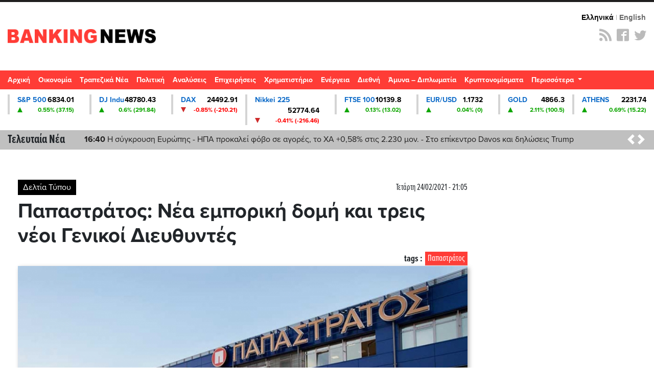

--- FILE ---
content_type: text/html; charset=UTF-8
request_url: https://st.bankingnews.gr//widget/MarketSnapshot.php?id=1
body_size: 137
content:
 	<a href="/diktes/snp" title="Γραφήματα και Ιστορικά S&P 500" class="col-md-2xx"> 
		<div class="card card_up">
			<div class="line1"><span class="name">S&P 500</span> <span class="value">6834.01</span> </div>
			<div class="line2"><span class="sign sign_up" ></span> <span class="change">0.55% (37.15)</span> </div>
		</div>
	</a>

		<!-- Cached 21st January 2026 14:48:11 --!>

--- FILE ---
content_type: text/html; charset=UTF-8
request_url: https://st.bankingnews.gr//widget/MarketSnapshot.php?id=2
body_size: 142
content:
 	<a href="/diktes/DJI" title="Γραφήματα και Ιστορικά DJ Indu" class="col-md-2xx"> 
		<div class="card card_up">
			<div class="line1"><span class="name">DJ Indu</span> <span class="value">48780.43</span> </div>
			<div class="line2"><span class="sign sign_up" ></span> <span class="change">0.6% (291.84)</span> </div>
		</div>
	</a>

		<!-- Cached 21st January 2026 14:48:11 --!>

--- FILE ---
content_type: text/html; charset=UTF-8
request_url: https://st.bankingnews.gr//widget/MarketSnapshot.php?id=3
body_size: 141
content:
 	<a href="/diktes/dax" title="Γραφήματα και Ιστορικά DAX" class="col-md-2xx"> 
		<div class="card card_down">
			<div class="line1"><span class="name">DAX</span> <span class="value">24492.91</span> </div>
			<div class="line2"><span class="sign sign_down" ></span> <span class="change">-0.85% (-210.21)</span> </div>
		</div>
	</a>

		<!-- Cached 21st January 2026 14:48:18 --!>

--- FILE ---
content_type: text/html; charset=UTF-8
request_url: https://st.bankingnews.gr//widget/MarketSnapshot.php?id=4
body_size: 156
content:
 	<a href="/diktes/n225" title="Γραφήματα και Ιστορικά Nikkei 225" class="col-md-2xx"> 
		<div class="card card_down">
			<div class="line1"><span class="name">Nikkei 225</span> <span class="value">52774.64</span> </div>
			<div class="line2"><span class="sign sign_down" ></span> <span class="change">-0.41% (-216.46)</span> </div>
		</div>
	</a>

		<!-- Cached 21st January 2026 14:48:11 --!>

--- FILE ---
content_type: text/html; charset=UTF-8
request_url: https://st.bankingnews.gr//widget/MarketSnapshot.php?id=6
body_size: 282
content:
 	<a href="/diktes/FTSE100" title="Γραφήματα και Ιστορικά FTSE 100" class="col-md-2xx"> 
		<div class="card card_up">
			<div class="line1"><span class="name">FTSE 100</span> <span class="value">10139.8</span> </div>
			<div class="line2"><span class="sign sign_up" ></span> <span class="change">0.13% (13.02)</span> </div>
		</div>
	</a>

		<!-- Cached 21st January 2026 14:48:11 --!>

--- FILE ---
content_type: text/html; charset=UTF-8
request_url: https://st.bankingnews.gr//widget/MarketSnapshot.php?id=7
body_size: 139
content:
 	<a href="/diktes/EURUSD" title="Γραφήματα και Ιστορικά EUR/USD" class="col-md-2xx"> 
		<div class="card card_up">
			<div class="line1"><span class="name">EUR/USD</span> <span class="value">1.1732</span> </div>
			<div class="line2"><span class="sign sign_up" ></span> <span class="change">0.04% (0)</span> </div>
		</div>
	</a>

		<!-- Cached 21st January 2026 14:48:11 --!>

--- FILE ---
content_type: text/html; charset=UTF-8
request_url: https://st.bankingnews.gr//widget/MarketSnapshot.php?id=8
body_size: 135
content:
 	<a href="/diktes/gold" title="Γραφήματα και Ιστορικά GOLD" class="col-md-2xx"> 
		<div class="card card_up">
			<div class="line1"><span class="name">GOLD</span> <span class="value">4866.3</span> </div>
			<div class="line2"><span class="sign sign_up" ></span> <span class="change">2.11% (100.5)</span> </div>
		</div>
	</a>

		<!-- Cached 21st January 2026 14:48:12 --!>

--- FILE ---
content_type: text/html; charset=UTF-8
request_url: https://st.bankingnews.gr//widget/MarketSnapshot.php?id=11
body_size: 135
content:
 	<a href="/metoxes/GD" title="Γραφήματα και Ιστορικά ATHENS" class="col-md-2xx"> 
		<div class="card card_up">
			<div class="line1"><span class="name">ATHENS</span> <span class="value">2231.74</span> </div>
			<div class="line2"><span class="sign sign_up" ></span> <span class="change">0.69% (15.22)</span> </div>
		</div>
	</a>

		<!-- Cached 21st January 2026 14:50:55 --!>

--- FILE ---
content_type: text/html
request_url: https://www.bankingnews.gr/views/vast2026.html
body_size: 1105
content:
<!DOCTYPE html>
<html lang="en">
<head>
  <meta charset="UTF-8">
  <title>Autoplay VAST Ad Player</title>

  <!-- Google IMA SDK -->
  <script src="https://imasdk.googleapis.com/js/sdkloader/ima3.js"></script>

  <style>

    #videoContainer {
      width: 640px;
      height: 360px;
      position: relative;
    }

    video {
      width: 640px;
      height: 360px;
    }

    #videoContainer.collapsed {
      height: 0;
      opacity: 0;
    }

  </style>
</head>
<body>

<div id="videoContainer">
  <video
    id="contentVideo"
    muted
    autoplay
    playsinline    
  ></video>


</div>

<script>
  const video = document.getElementById('contentVideo');
  const container = document.getElementById('videoContainer');

  let adsManager;

  // IMA setup
  const adDisplayContainer =
    new google.ima.AdDisplayContainer(container, video);

  const adsLoader = new google.ima.AdsLoader(adDisplayContainer);

  adsLoader.addEventListener(
    google.ima.AdsManagerLoadedEvent.Type.ADS_MANAGER_LOADED,
    onAdsManagerLoaded,
    false
  );

  adsLoader.addEventListener(
    google.ima.AdErrorEvent.Type.AD_ERROR,
    (e) => console.error('AdsLoader error:', e.getError()),
    false
  );

  //adsLoader.addEventListener(
  //  google.ima.AdEvent.Type.COMPLETE,
  //  collapseAd,
  //  collapseAd1('complete')
  //);
  
  function requestAds() {
    adDisplayContainer.initialize();

    const adsRequest = new google.ima.AdsRequest();
    var currentDate = new Date();
    var seconds = currentDate.getSeconds();
    if(seconds>10){
      adsRequest.adTagUrl = ''
    }else{
      adsRequest.adTagUrl = '';
    }    
    
    adsRequest.linearAdSlotWidth = 640;
    adsRequest.linearAdSlotHeight = 360;
    
    // REQUIRED for autoplay
    adsRequest.setAdWillAutoPlay(true);
    adsRequest.setAdWillPlayMuted(true);

    adsLoader.requestAds(adsRequest);
  }

  function onAdsManagerLoaded(event) {
    adsManager = event.getAdsManager(video);

    adsManager.addEventListener(
      google.ima.AdErrorEvent.Type.AD_ERROR,
      (e) => console.error('AdsManager error:', e.getError())
    );   

    adsManager.init(640, 360, google.ima.ViewMode.NORMAL);
    adsManager.start();

    adsManager.addEventListener(
      google.ima.AdEvent.Type.COMPLETE,
      () => reloadAd('complete')
    );    
  }

  // Allow sound after user interaction
  container.addEventListener('click', () => {
    video.muted = false;

    if (adsManager) {
      adsManager.setVolume(1);
    }
  });

  function collapseAd() {
    if (adsManager) {
      adsManager.destroy();
      adsManager = null;
    }

    container.classList.add('collapsed');

    // Fully remove from layout after animation
    setTimeout(() => {
      container.style.display = 'none';
    }, 400);
  }

  function collapseAd1(reason) {
    console.log('Ad finished inside iframe:', reason);

    // Notify the parent page to collapse this iframe
    window.parent.postMessage(
      {
        type: 'checkiframe',
        adId: 'inreadvid',
        reason: reason
      },
      'https://www.bankingnews.gr' // for testing; replace '*' with your parent domain in production
    );
  }

  function reloadAd(reason) {
    console.log('Ad finished inside iframe:', reason, '→ reloading ad');

    // Destroy the previous adsManager first
    if (adsManager) {
      adsManager.destroy();
      adsManager = null;
    }

    // Request a new ad
    requestAds(); // call your existing function that requests ads
  }

  // Start immediately (no click needed)
  requestAds();
</script>

</body>
</html>


--- FILE ---
content_type: text/html; charset=utf-8
request_url: https://www.google.com/recaptcha/api2/aframe
body_size: 267
content:
<!DOCTYPE HTML><html><head><meta http-equiv="content-type" content="text/html; charset=UTF-8"></head><body><script nonce="PccIRHPFmSzj2JuhUGpRhg">/** Anti-fraud and anti-abuse applications only. See google.com/recaptcha */ try{var clients={'sodar':'https://pagead2.googlesyndication.com/pagead/sodar?'};window.addEventListener("message",function(a){try{if(a.source===window.parent){var b=JSON.parse(a.data);var c=clients[b['id']];if(c){var d=document.createElement('img');d.src=c+b['params']+'&rc='+(localStorage.getItem("rc::a")?sessionStorage.getItem("rc::b"):"");window.document.body.appendChild(d);sessionStorage.setItem("rc::e",parseInt(sessionStorage.getItem("rc::e")||0)+1);localStorage.setItem("rc::h",'1769007061785');}}}catch(b){}});window.parent.postMessage("_grecaptcha_ready", "*");}catch(b){}</script></body></html>

--- FILE ---
content_type: application/javascript; charset=utf-8
request_url: https://fundingchoicesmessages.google.com/f/AGSKWxXg175Z5fBcpIjv4wJjCXuv3lBBWFmZkmAVD-hFeNrleYS-dW5_L6jn3EhpV-SNtePgh8CFWPjjsVpCKSi6M3ZvGUSDdChULiNFpi_1Iz6WitO5B9O_N3dgKJ5q-bn_dZ9xw4hpyC-L7WXbetB645so_PzwHoYxZy9v2evLL7qpqOOdUgtye3SZ1qp0/_/ad_bar_/adv_display./videoad._ad_utils-_adagency/
body_size: -1291
content:
window['c7464910-5929-4378-8672-cedbff2cdb2f'] = true;